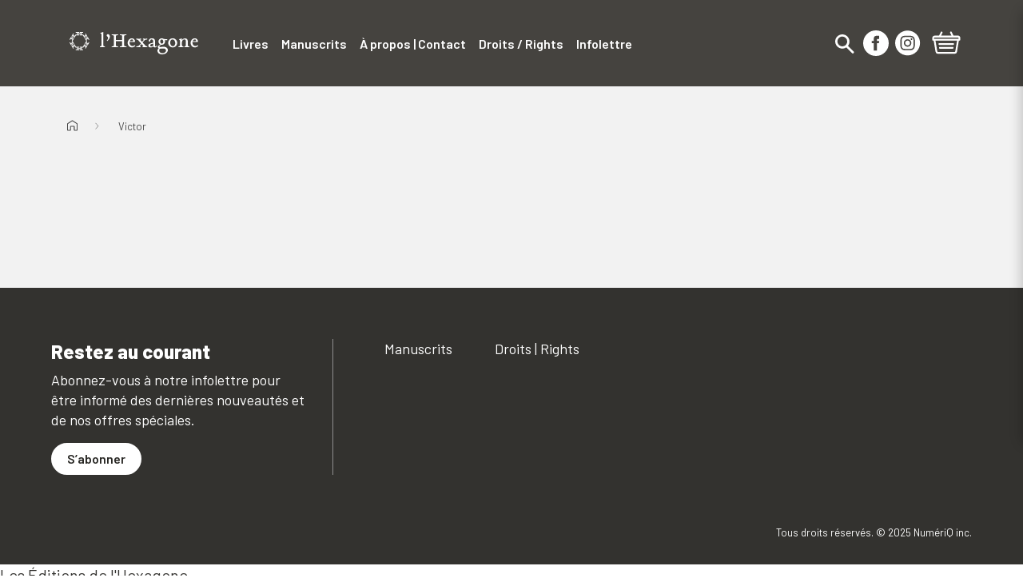

--- FILE ---
content_type: image/svg+xml
request_url: https://cdn.shopify.com/s/files/1/0611/6720/6657/files/L_HEXAGONE_Blanc.svg?v=1657131607
body_size: 2039
content:
<?xml version="1.0" encoding="UTF-8"?><svg id="a" xmlns="http://www.w3.org/2000/svg" viewBox="0 0 504.32 90.53"><defs><style>.b,.c{fill:#fff;}.c{fill-rule:evenodd;}</style></defs><g><path class="b" d="M137.58,58.04c.75,0,.92,.34,.92,.92v1.92c0,.59-.33,.76-.92,.76-1,0-5.26-.51-8.69-.51s-7.77,.51-9.02,.51c-.59,0-.92-.17-.92-.76v-1.92c0-.58,.17-.92,.92-.92,2.92-.09,5.18-1.09,5.18-4.68V10.26c0-2.76-.92-3.59-2.76-3.84-.5,0-.84-.17-.84-.75v-1.68c.09-.59,.34-.83,.92-1,2.5-.5,6.1-1.67,9.1-2.84,.42-.25,.92,0,.92,.67V53.36c.01,3.59,2.27,4.59,5.19,4.68Z"/><path class="b" d="M149.2,35.81c-.5,.5-1.09,.59-1.51,.25l-1.08-.92c-.67-.58-.5-1.17-.17-1.5,2.68-2.67,4.68-6.6,4.68-9.86,0-6.26-5.6-4.59-5.6-9.6,0-2.92,2.42-5.51,5.6-5.51,3.93,0,7.02,4.34,7.02,9.44,0,7.01-5.43,14.03-8.94,17.7Z"/><path class="b" d="M221.98,61.63c-5.35,0-8.19-.51-11.61-.51s-6.51,.51-11.95,.51c-.59,0-.84-.17-.84-.76v-1.92c0-.58,.17-.92,.84-.92,6.43-.09,7.85-1.17,7.85-4.68v-16.03h-24.48v16.04c0,3.51,1.42,4.59,7.86,4.68,.67,0,.92,.34,.92,.92v1.92c0,.59-.33,.76-.92,.76-5.43,0-8.52-.51-11.95-.51s-6.18,.51-11.61,.51c-.59,0-.92-.17-.92-.76v-1.92c0-.58,.17-.92,.92-.92,6.43-.09,7.94-1.09,7.94-4.68V17.68c0-3.5-1.5-4.68-7.94-4.76-.75,0-.92-.25-.92-.92v-1.84c0-.67,.33-.84,.92-.84,5.43,0,8.19,.5,11.61,.5s6.52-.5,11.95-.5c.58,0,.92,.17,.92,.84v1.84c0,.67-.25,.92-.92,.92-6.43,.08-7.86,1.08-7.86,4.76v14.87h24.48v-14.87c0-3.67-1.42-4.68-7.85-4.76-.67,0-.84-.25-.84-.92v-1.84c0-.67,.25-.84,.84-.84,5.43,0,8.52,.5,11.95,.5s6.26-.5,11.61-.5c.67,0,.92,.17,.92,.84v1.84c0,.67-.17,.92-.92,.92-6.35,.08-7.86,1.25-7.86,4.76V53.35c0,3.59,1.51,4.59,7.86,4.68,.75,0,.92,.34,.92,.92v1.92c0,.59-.26,.76-.92,.76Z"/><path class="b" d="M244.32,25.37c7.85,0,12.36,6.52,12.36,13.03,0,1.34-.17,2.17-1.67,2.17h-19.63c-.09,.83-.25,1.67-.25,2.43,0,7.85,4.51,13.78,11.53,13.78,3.01,0,5.76-.92,8.27-3.01,.42-.33,.75-.33,1.17,.08l1.33,1.26c.25,.34,.42,.75-.08,1.25-2.92,3.1-6.94,6.1-13.2,6.1-9.36,0-16.21-8.36-16.21-18.55s8.1-18.54,16.38-18.54Zm.24,4.68c-4.18,0-7.02,2.76-8.44,7.02h9.87c2.42,0,3.09-1,3.09-2.67,0-2.34-2.01-4.35-4.52-4.35Z"/><path class="b" d="M290.28,32.97c.92-.92,1.92-2.59-1.67-2.67-.75,0-.92-.33-.92-.92v-1.92c0-.59,.34-.75,.92-.75,1.25,0,5.26,.51,8.69,.51s5.76-.51,6.77-.51c.58,0,.83,.17,.83,.75v1.92c0,.59-.16,.92-.83,.92-6.85,.17-8.02,1.67-10.69,4.43l-7.1,7.52,9.44,10.86c3.09,3.68,5.43,4.84,8.36,4.93,.67,0,.83,.34,.83,.92v1.92c0,.59-.25,.76-.83,.76-1,0-5.35-.51-8.77-.51s-7.44,.51-8.69,.51c-.58,0-.92-.17-.92-.76v-1.92c0-.58,.17-.92,.92-.92,3.01-.09,3.09-1,1.59-2.67l-5.68-6.6-6.27,6.6c-.75,.75-1.92,2.58,1.75,2.67,.67,0,.84,.34,.84,.92v1.92c0,.59-.25,.76-.84,.76-1.34,0-5.35-.51-8.77-.51s-5.68,.51-6.69,.51c-.58,0-.92-.17-.92-.76v-1.92c0-.58,.17-.92,.92-.92,6.77-.16,8.02-1.67,10.61-4.43l7.1-7.35-9.44-11.03c-3.09-3.68-5.35-4.84-8.27-4.93-.75,0-.92-.33-.92-.92v-1.92c0-.59,.34-.75,.92-.75,1.01,0,5.27,.51,8.69,.51s7.43-.51,8.77-.51c.58,0,.83,.17,.83,.75v1.92c0,.59-.17,.92-.83,.92-3.01,.08-3.18,1-1.67,2.67l5.68,6.6,6.26-6.6Z"/><path class="b" d="M334.74,62.46c-2.76,0-5.51-1.5-6.27-4.09-2.51,2.25-6.18,4.09-10.86,4.09-3.42,0-8.85-1.5-8.85-7.52,0-6.61,6.26-8.19,11.86-9.53,2.34-.5,5.1-1.09,7.18-2.51v-4.59c0-5.1-2-8.27-6.01-8.27-4.51,0-5.1,2.84-5.1,5.01,0,1.92-.75,3.68-3.09,3.68-2.09,0-3.09-1.67-3.09-3.59,0-4.26,4.93-9.78,11.95-9.78s12.7,3.18,12.7,11.7v18.96c0,1.59,.16,2.51,1.17,2.51,1.26,0,2.76-1.25,3.92-3.09,.25-.42,.68-.84,1.09-.59l1.18,.67c.33,.33,.33,.83,.08,1.25-1.93,3.02-3.51,5.69-7.86,5.69Zm-6.94-15.62c-2.08,.92-4.35,1.5-6.35,2.01-3.85,.92-5.35,2.51-5.35,4.93s1.59,4.34,4.84,4.34c2.59,0,5.18-1.17,6.85-3.09v-8.19h.01Z"/><path class="b" d="M382.37,29.3c.75,0,.92,.25,.92,.92v2.17c0,.58-.25,.83-.92,.83h-9.11c.84,1.67,1.26,3.51,1.26,5.35,0,7.26-5.93,13.28-13.03,13.28-.92,0-1.76-.08-2.67-.33l-5.01,3.59c-.67,.5-1.84,1.34-1.84,2.76,0,1.92,1.51,2.67,4.68,2.67,5.6,0,7.18-.75,12.7-.75,7.35,0,15.96,4.51,15.96,13.36s-8.27,17.38-22.73,17.38c-9.02,0-17.96-4.68-17.96-14.87,0-4.09,2.17-7.52,5.1-9.61-2.51-1.42-3.67-3.09-3.67-5.51,0-3.59,2.5-5.1,4.93-6.77l4.67-3.34c-4.09-2.17-7.1-6.68-7.1-11.86,0-7.19,5.77-13.2,12.95-13.2,2.84,0,5.35,.92,7.27,2.43,6.34,1.08,11.01,1.41,13.6,1.5Zm-31.15,45.78c0,6.76,6.1,10.77,12.95,10.77,8.44,0,14.03-5.34,14.03-10.94,0-5.26-5.01-8.1-9.11-8.1-5.1,0-6.85,.75-12.45,.75-1,0-1.84-.08-2.42-.16-1.66,1.66-3,4.09-3,7.68Zm9.86-45.03c-3.6,0-5.52,3.68-5.52,8.02,0,4.76,2.51,9.02,6.43,9.02,3.51,0,5.34-3.59,5.34-8.02,.01-4.6-2.5-9.02-6.25-9.02Z"/><path class="b" d="M404.37,62.46c-9.69,0-17.62-8.36-17.62-18.55s7.94-18.55,17.62-18.55,17.62,8.36,17.62,18.55-7.85,18.55-17.62,18.55Zm-.58-32.41c-5.94,0-9.36,5.85-9.36,12.95,0,7.85,4.43,14.78,10.77,14.78,5.68,0,9.11-5.85,9.11-13.03,0-7.43-4.42-14.7-10.52-14.7Z"/><path class="b" d="M468.63,61.63c-1,0-5.35-.51-8.69-.51s-7.77,.51-9.02,.51c-.67,0-.92-.17-.92-.76v-1.92c0-.58,.17-.92,.92-.92,2.84-.09,5.18-1.09,5.18-4.68v-16.12c0-4.34-1.84-7.19-5.68-7.19-4.34,0-9.94,3.68-9.94,12.36v10.94c0,3.59,2.26,4.59,5.18,4.68,.75,0,.92,.34,.92,.92v1.92c0,.59-.34,.76-.92,.76-1,0-5.27-.51-8.69-.51s-7.77,.51-9.02,.51c-.58,0-.92-.17-.92-.76v-1.92c0-.58,.17-.92,.92-.92,2.93-.09,5.18-1.09,5.18-4.68v-17.36c0-2.68-.92-3.59-2.76-3.76-.5,0-.83-.25-.83-.83v-1.59c.08-.58,.33-.92,.92-1,2.51-.51,6.1-1.76,9.11-2.92,.42-.17,.92,0,.92,.67v6.01c2.59-4.17,6.51-6.68,12.45-6.68,6.35,0,10.53,4.34,10.53,11.36v16.12c0,3.59,2.25,4.59,5.18,4.68,.67,0,.92,.34,.92,.92v1.92c-.02,.58-.35,.75-.94,.75Z"/><path class="b" d="M490.96,25.37c7.86,0,12.37,6.52,12.37,13.03,0,1.34-.17,2.17-1.67,2.17h-19.63c-.08,.83-.25,1.67-.25,2.43,0,7.85,4.51,13.78,11.52,13.78,3.01,0,5.77-.92,8.28-3.01,.41-.33,.75-.33,1.16,.08l1.34,1.26c.25,.34,.41,.75-.09,1.25-2.92,3.1-6.93,6.1-13.2,6.1-9.35,0-16.2-8.36-16.2-18.55s8.1-18.54,16.37-18.54Zm.25,4.68c-4.17,0-7.02,2.76-8.44,7.02h9.86c2.42,0,3.09-1,3.09-2.67,.01-2.34-2-4.35-4.51-4.35Z"/></g><path class="c" d="M77.05,42.4l-1.61-.93c-.27-.15-.61-.06-.77,.21l-1.96,3.4c-.15,.26-.48,.35-.74,.21l-5.42-3.13c-.25-.16-.34-.49-.19-.75l2.73-4.72,.02-.02h0v-.02l-.03-.03-2.67-4.63c-.15-.26-.07-.59,.19-.75l5.42-3.13c.26-.13,.59-.04,.74,.21l1.96,3.4c.16,.27,.5,.36,.77,.21l1.6-.93c.27-.15,.36-.5,.2-.77l-6.03-10.45c-.16-.27-.5-.36-.77-.21l-1.62,.93c-.27,.16-.36,.5-.21,.77l2.02,3.5c.15,.27,.06,.61-.2,.77l-.53,.31c-.26,.15-.59,.06-.75-.18l-5.69-9.86c-.14-.27-.05-.59,.21-.75l.53-.31c.27-.15,.61-.06,.76,.21l2.02,3.49c.16,.27,.5,.36,.77,.21l1.61-.93c.27-.16,.36-.5,.21-.77l-6.01-10.45c-.16-.27-.5-.36-.77-.21l-1.61,.93c-.27,.15-.36,.5-.21,.77l1.96,3.4c.15,.26,.06,.59-.18,.75l-5.42,3.13c-.27,.14-.59,.05-.74-.21l-2.73-4.73v-.02h-5.4c-.3,0-.54-.24-.56-.54V3.53c0-.3,.26-.54,.56-.54h3.92c.31,0,.56-.25,.56-.56V.56c0-.31-.25-.56-.56-.56h-12.07c-.31,0-.56,.25-.56,.56v1.86c0,.31,.25,.56,.56,.56h4.03c.31,0,.56,.25,.56,.56v.61c0,.3-.24,.54-.54,.56h-11.37c-.3-.01-.54-.26-.54-.56v-.6c0-.31,.25-.56,.56-.56h4.03c.31,0,.56-.25,.56-.56V.56c0-.31-.25-.56-.56-.56h-12.06c-.31,0-.56,.25-.56,.56v1.86c0,.31,.25,.56,.56,.56h3.92c.3,0,.54,.24,.56,.54v6.26c-.01,.3-.26,.54-.56,.54h-5.49v.03l-2.69,4.64c-.15,.26-.48,.35-.74,.21l-5.42-3.13c-.25-.16-.34-.49-.19-.75l1.96-3.4c.16-.27,.06-.61-.21-.77l-1.61-.93c-.27-.16-.61-.06-.77,.21l-6.02,10.45c-.15,.27-.06,.61,.21,.77l1.61,.93c.27,.16,.61,.06,.77-.2l2.02-3.49c.15-.27,.5-.36,.76-.21l.53,.31c.26,.15,.35,.48,.21,.74l-5.69,9.86c-.16,.25-.49,.34-.75,.19l-.53-.31c-.26-.16-.36-.5-.2-.77l2.02-3.49c.16-.27,.06-.61-.21-.77l-1.61-.94c-.27-.16-.61-.06-.77,.21L.11,30.15c-.16,.27-.06,.61,.21,.77l1.61,.93c.27,.16,.61,.06,.77-.21l1.96-3.4c.15-.26,.48-.35,.74-.21l5.42,3.13c.25,.16,.34,.49,.19,.75l-2.72,4.72-.02,.02h0l.02,.04,2.68,4.64c.15,.26,.07,.59-.18,.75l-5.42,3.13c-.28,.14-.6,.05-.75-.21l-1.96-3.4c-.16-.27-.5-.36-.77-.21l-1.61,.93c-.27,.15-.36,.5-.21,.77l6.03,10.45c.16,.27,.5,.36,.77,.2l1.61-.93c.27-.16,.36-.5,.21-.77l-2.02-3.49c-.15-.27-.06-.61,.2-.77l.53-.31c.26-.15,.59-.07,.75,.18l5.69,9.85c.14,.26,.05,.59-.21,.74l-.53,.31c-.27,.15-.61,.06-.76-.21l-2.02-3.49c-.16-.27-.5-.36-.77-.21l-1.62,.96c-.27,.15-.36,.5-.21,.77l6.03,10.45c.16,.27,.5,.36,.77,.21l1.61-.93c.27-.16,.36-.5,.21-.77l-1.96-3.4c-.15-.26-.06-.59,.18-.75l5.43-3.14c.27-.14,.59-.05,.74,.21l2.72,4.72,.02,.03h5.39c.3,0,.54,.24,.56,.54v6.26c-.02,.3-.26,.54-.56,.54h-3.92c-.31,0-.56,.25-.56,.56v1.86c0,.31,.25,.56,.56,.56h12.06c.31,0,.56-.25,.56-.56v-1.86c0-.31-.25-.56-.56-.56h-4.04c-.31,0-.56-.25-.56-.56v-.61c0-.3,.24-.54,.54-.56h11.38c.3,.02,.54,.26,.54,.56v.61c0,.31-.25,.56-.56,.56h-4.03c-.31,0-.56,.25-.56,.56v1.86c0,.31,.25,.56,.56,.56h12.06c.31,0,.56-.25,.56-.56v-1.86c0-.31-.25-.56-.56-.56h-3.92c-.3,0-.54-.24-.56-.54v-6.26c0-.3,.25-.54,.56-.54h5.48v-.05l2.69-4.63c.15-.26,.48-.35,.74-.21l5.42,3.13c.25,.16,.33,.49,.18,.75l-1.96,3.4c-.16,.27-.06,.61,.21,.77l1.61,.93c.27,.16,.61,.06,.77-.21l6.03-10.45c.15-.27,.06-.61-.21-.77l-1.62-.93c-.27-.16-.61-.06-.77,.21l-1.99,3.5c-.15,.27-.5,.36-.76,.21l-.53-.31c-.26-.15-.35-.48-.22-.74l5.69-9.86c.16-.25,.49-.34,.75-.19l.53,.31c.26,.16,.36,.5,.2,.77l-2.02,3.49c-.16,.27-.06,.61,.21,.77l1.61,.93c.27,.15,.61,.06,.77-.21l6.03-10.45c.16-.26,.07-.6-.2-.76Zm-10.48,3.86l-5.67,9.82c-.16,.27-.5,.36-.76,.2l-1.29-.75c-.27-.16-.36-.5-.2-.77l2.06-3.57c.15-.27,.06-.61-.21-.77l-1.61-.93c-.27-.16-.61-.06-.77,.2l-5.95,10.3h-11.9c-.31,0-.56,.25-.56,.56v1.86c0,.31,.25,.56,.56,.56h4.03c.31,0,.56,.25,.56,.56v1.5c0,.31-.25,.56-.56,.56h-11.33c-.31,0-.56-.25-.56-.56v-1.49c0-.31,.25-.56,.56-.56h4.12c.31,0,.56-.25,.56-.56v-1.86c0-.31-.25-.56-.56-.56h-11.89l-5.95-10.3c-.15-.27-.5-.36-.77-.21l-1.61,.93c-.27,.16-.36,.5-.21,.77l2.02,3.49c.15,.27,.06,.61-.2,.76l-1.29,.75c-.27,.15-.61,.06-.77-.2l-5.67-9.82c-.15-.27-.06-.61,.21-.76l1.29-.75c.27-.15,.61-.06,.76,.21l2.06,3.57c.16,.27,.5,.36,.77,.21l1.61-.93c.27-.15,.36-.5,.21-.77l-5.95-10.3,5.95-10.3c.16-.27,.06-.61-.21-.77l-1.61-.93c-.27-.16-.61-.06-.77,.2l-2.02,3.49c-.16,.27-.5,.36-.76,.21l-1.3-.75c-.27-.16-.36-.5-.21-.76l5.67-9.82c.16-.27,.5-.36,.77-.2l1.29,.75c.27,.16,.36,.5,.2,.77l-2.06,3.57c-.15,.27-.06,.61,.21,.77l1.61,.93c.27,.16,.61,.06,.77-.2l5.95-10.3h11.89c.31,0,.56-.25,.56-.56v-1.86c0-.31-.25-.56-.56-.56h-4.03c-.31,0-.56-.25-.56-.56v-1.5c0-.31,.25-.56,.56-.56h11.34c.31,0,.56,.25,.56,.56v1.49c0,.31-.25,.56-.56,.56h-4.12c-.31,0-.56,.25-.56,.56v1.86c0,.31,.25,.56,.56,.56h11.9l5.95,10.3c.15,.27,.5,.36,.77,.2l1.61-.93c.27-.15,.36-.5,.21-.77l-2.02-3.49c-.15-.27-.06-.61,.2-.77l1.3-.75c.27-.15,.61-.06,.76,.2l5.67,9.82c.15,.27,.06,.61-.21,.76l-1.29,.75c-.27,.15-.61,.06-.76-.21l-2.06-3.57c-.16-.27-.5-.36-.77-.2l-1.61,.93c-.27,.15-.36,.5-.21,.77l5.95,10.3-5.95,10.3c-.15,.27-.06,.61,.21,.77l1.61,.93c.27,.16,.62,.06,.77-.21l2.02-3.49c.16-.27,.5-.36,.76-.21l1.3,.75c.25,.18,.34,.52,.19,.78Z"/></svg>